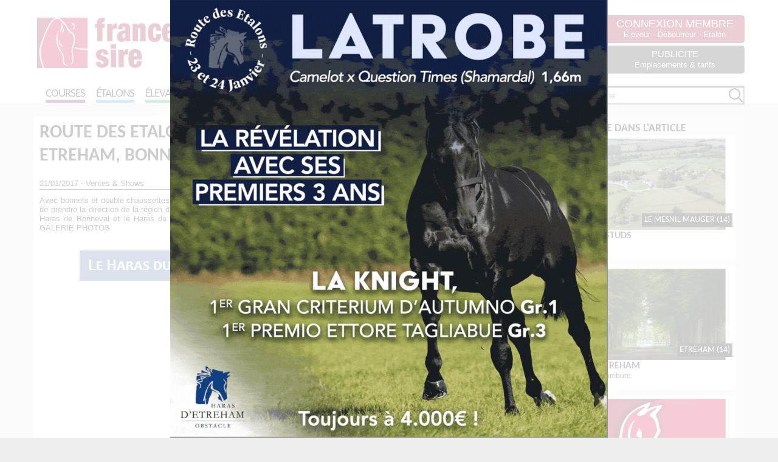

--- FILE ---
content_type: text/html; charset=UTF-8
request_url: http://www.france-sire.com/article-ventes_et_shows-11842-route_des_etalons_j1_equipe_2_hetraie_bernesq_etreham_bonneval_hoguenet.php
body_size: 12029
content:
<!DOCTYPE html PUBLIC "-//W3C//DTD XHTML 1.0 Transitional//EN" "http://www.w3.org/TR/xhtml1/DTD/xhtml1-transitional.dtd">
<html xmlns="http://www.w3.org/1999/xhtml">
<head>
	<title>ROUTE DES ETALONS J1/Equipe 2 : Hetraie, Bernesq, Etreham, Bonneval, Hoguenet - France sire</title>
	<meta http-equiv="Content-Type" content="text/html; charset=utf-8" />
	<meta name="description" content="Avec bonnets et double chaussettes, Lise Hallop&eacute; et Arnaud Poirier alias Papa &amp; Maman ont commenc&eacute; leur tourn&eacute;e par la Manche avant de prendre la direction de la r&eacute;gion de Lisieurx. Ils   parcourent en effet les Haras de la Hetraie, le Haras du Bernesq, le Haras d'Etreham, le Haras de Bonneval et le Haras du Hoguenet en ce samedi 21   janvier, premier jour de la Route des &Eacute;talons 2017. Voir les FILMS et   GALERIE PHOTOS" />
	<meta name="keywords" content="etreham, route, bonneval, hetraie, montmartre, routedesetalons, Aga Khan Studs, hoguenet, Penny's Picnic, Haras de la H�traie, Haras de Bonneval, Routes des Etalons, dariyan, Bathyrhon, Scissor Kick, Haras d�Etreham, walzertakt, hannouma, bernesq, Bathyron, live233" />
	<meta property="og:title" content="ROUTE DES ETALONS J1/Equipe 2 : Hetraie, Bernesq, Etreham, Bonneval, Hoguenet" />
	<meta property="og:site_name" content="France sire" />
	<meta property="og:description" content="{Ventes & Shows}Avec bonnets et double chaussettes, Lise Hallop&eacute; et Arnaud Poirier alias Papa &amp; Maman ont commenc&eacute; leur tourn&eacute;e par la Manche avant de prendre la direction de la r&eacute;gion de Lisieurx. Ils   parcourent en effet les Haras de la Hetraie, le Haras du Bernesq, le Haras d'Etreham, le Haras de Bonneval et le Haras du Hoguenet en ce samedi 21   janvier, premier jour de la Route des &Eacute;talons 2017. Voir les FILMS et   GALERIE PHOTOS" />
	<meta property="og:type" content="website" />
	<meta property="fb:app_id" content="1241798399207916" />

	<style>
		#myVoteList{ height: 130px; overflow-x: auto;}
		#myVoteList ul{margin: 0; padding: 0; width: calc(10*160px);} 
		#myVoteList ul li{display: inline-block; width: 150px; height: 100px; background-size: cover; background-position: center; background-color: grey; margin: 5px; text-align: center; position: relative; cursor: pointer;opacity: .5;}
		#myVoteList ul li.active{opacity: 1;}
		#myVoteList ul li h3{background: rgba(255,255,255,.5); padding: 5px; position: absolute; bottom: 5px; margin:0; width: 100%; font-size: 12px; }

		.award{border: 2px solid lightgrey; background:lightgrey; padding: 5px; margin-bottom: 5px; display: none;}
		#myVote{max-width: 500px; margin: 20px auto; border: 2px solid lightgrey; padding: 5px; }
		#myVote input{width: 100%; padding: 5px;}
		.award h2 span{ font-size:0.8rem; display:block; }
		.award .images{text-align: center;}
		.award .links{text-align: center;}
		#zoneA article .award .links a{display: inline-block; background: #99042f; padding: 5px; text-decoration: none; color: white;}
		#zoneA .article_content .award img.mini{width: 200px; display: inline-block; margin: 0 10px;}

		.actu_lessentiel .article_content{text-align: justify;}

		#zoneA .actu_lessentiel .article_content img.PhotoArticle{width: 80%;}

		#zoneA .actu_lessentiel .article_content iframe, #zoneA .actu_lessentiel .article_content p{margin: 30px auto;}

		article.actu_lessentiel table th, article.actu_lessentiel table td{vertical-align: top; padding: 1px 2px;}
		#table_title{text-align: center;}


		#zoneA article .info_vainqueur{color: white;
    padding: 10px;
    margin-bottom: 30px;
    border: 1px solid #6f0e65;
    background: #6f0e65;}
    #zoneA article .info_vainqueur span{}
    #zoneA article .info_vainqueur a{color: white;}


    #zoneA article .more_essentiel a{color: black; text-decoration: none;}
    #zoneA article .more_essentiel h3{margin: 0; color: black;} 
    #zoneA .actu_lessentiel .article_content .more_essentiel p{margin: 5px 0; color: black; }
    .more_essentiel button{background: black; color: white; border: 0; cursor: pointer; padding: 5px 10px;}





	</style>

	<script type="text/javascript">
		
		function modeAward(code){

			$("#myVoteList li, #myVote tr").on("click", function(){
				var idCheval = $(this).attr("rel");
				$(".award").hide();
				$(".award[rel='"+idCheval+"']").show();
			});

			$("#myVoteList ul li").on("click", function(e) {
				$("#myVoteList ul li").removeClass("active");
				$(this).addClass("active");
			});
			
			$('#zoneB').remove();
			$("#zoneA").addClass('full');
			$("#myVoteList li:first-child").click();

			$("#myVote input[type='radio']").on("click", function(e){
				var val = $(this).val();
				$("#myVote input:checked[value='"+val+"']").removeAttr("checked");
				$(this).prop("checked", true);
			});


			$("#myVote").on("submit",function(e){
				e.preventDefault();
				$.post("award.php?code="+code, $(this).serialize()).done(function(data) {
			        $("#myVote").html("<p align='center'>"+data+"</p>");
			    });

			})


		}

		
	</script>

			<meta property="og:url" content="https://www.france-sire.com/article-ventes_et_shows-11842-route_des_etalons_j1_equipe_2_hetraie_bernesq_etreham_bonneval_hoguenet.php" />
	
	    	<meta property="og:image" content="https://www.france-sire.com/article-sharer-1756811859-11842.jpg" />
    	<meta property="og:image:width" content="1200" />
	    <meta property="og:image:height" content="630" />
    
	<meta http-equiv="Content-Type" content="text/html; charset=utf-8" />
		<!--<base href="https://www.france-sire.com/" /> -->
<link rel="alternate" type="application/rss+xml" title="Actualités" href="https://www.france-sire.com/rss.php" />
<link rel="icon" type="image/png" href="favicon.png" />

<meta name="viewport" content="width=device-width, initial-scale=1.0, user-scalable=yes" />
<link rel="stylesheet" href="screen.css?time=1725869100" type="text/css">
<link rel="stylesheet" href="mobile.css?time=1708020086" type="text/css">
<script src="js/jquery.min.js"></script>
<script src="js/jquery-ui.min.js"></script>
<link rel="stylesheet" src="js/jquery-ui.min.css" type="text/css">
<script src="jquery.tablesorter.min.js"></script>
<script src="js/jquery.cycle2.min.js"></script>
<script src="js/jquery.cycle2.carousel.min.js"></script>

<!-- Add fancyBox main JS and CSS files -->
<script type="text/javascript" src="fancybox/jquery.fancybox.js?v=2.1.5"></script>
<link rel="stylesheet" type="text/css" href="fancybox/jquery.fancybox.css?v=2.1.5" media="screen" />

<!-- Add Media helper (this is optional) -->
<script type="text/javascript" src="fancybox/helpers/jquery.fancybox-media.js?v=1.0.6"></script>

<script type="text/javascript">

function inscription_newsletter(){
	var adresse = $('#newsletter_email').val();
	$("#modal_alert h2").text("Inscription à la newsletter");
	if(bonmail(adresse)){
		$.post("newsletter_inscription.php",{adresse:adresse},function(data){
			$("#modal_alert p.info").text(data);
			$('#newsletter_email').val('');
		});
	}else{
		$("#modal_alert p.info").text("Inscription impossible, votre email non valide");
	}
	$("#modal_alert #ok").hide();
	$("#modal_alert").show();
}
function bonmail(mailteste)

{
	var reg = new RegExp('^[a-z0-9]+([_|\.|-]{1}[a-z0-9]+)*@[a-z0-9]+([_|\.|-]{1}[a-z0-9]+)*[\.]{1}[a-z]{2,6}$', 'i');

	if(reg.test(mailteste))
	{
		return(true);
	}
	else
	{
		return(false);
	}
}

function show_pedigree(rel){
	$.get("pedigree_show.php",{idCheval:rel},function(data){
		$("#modal_box").css("top","50px");
		$("#modal_box").css("width","920px");
		$("#modal_box").css("margin-left","-460px");
		$("#modal_alert h2").hide();
		$("#modal_alert p.info").html(data);
		$("#modal_alert #ok").hide();
		$("#modal_alert #no").show();
		$("#modal_alert").show();
	});
}

function edit_pedigree(rel){
	$.post("pedigree_edit.php",{rel:rel},function(data){
		$("#modal_alert h2").hide();
		$("#modal_alert p.info").html(data);
		$("#modal_alert #ok").attr("onclick","save_pedigree()");
		$("#modal_alert").show();
	});
}

function save_pedigree(){
	var msg = "";
	if($("input[name=action]:checked").val()=="new"){
		var re = new RegExp("^[a-zA-Z0-9\ \-\']{1,19}$");
		var nom = $("input[name=newChevalNom]").val();
		if(!nom.match(re))
			msg = "- Le nom du cheval ne peut contenir que des lettres, des chiffres, des  espaces, des tirets et des apostrophes";

		var re2 = new RegExp("^[0-9]{4}$");
		var annee = $("input[name=newChevalDate]").val();
		if(!annee.match(re2))
			msg += "\n- Merci de remplir l'année de naissance avec 4 chiffres";

		var pays = $("select[name=newChevalPays]").val();
		if(!pays)
			msg += "\n- Merci de choisir le pays dans la liste";

	}

	if(msg!=""){
		alert(msg);
	}else{
		var mypost = $("#pedigree_edit").serialize();
		$.post("pedigree_save.php",mypost,function(data){
			location.reload();
		});
	}
}

function etalon_vente(idVente,idChevalPere,idEtablissement){
	$.get("etalon_vente.php",{idVente:idVente,idChevalPere:idChevalPere,idEtablissement:idEtablissement},function(data){
		$("#modal_box").css("top","50px");
		$("#modal_box").css("width","1000px");
		$("#modal_box").css("margin-left","-500px");
		$("#modal_alert h2").hide();
		$("#modal_alert p.info").html(data);
		$("#modal_alert #ok").val("Voir la vente complète");
		$("#modal_alert #ok").attr("onclick","window.open('https://live.france-sire.com/vente-live.php?page=live-full_live-"+idVente+"')");
		$("#modal_alert").show();
	});
}

	</script>

	<style>
	.info_partage{border-bottom: 1px solid #000; padding: 0 0 2px; margin-bottom: 10px;}
	.info_partage .info_suppl{display: inline-block; text-align: left; width: 70%;}
	.info_partage .share{display: inline-block; text-align: right; width: 28%;}
	.article_content iframe{margin: 10px 0;}
	table{width: 100%;}

	.article_content #newsletter2{text-align: center; border: 2px solid #99042f; border-radius:5px ;padding: 20px 0; color: white; margin: 10px auto; width: 480px;}
	.article_content #newsletter2 h3{color: black; margin: 0}
	.article_content #newsletter2 input[type=email]{width: 90%;}
	.article_content #newsletter2 input[type=submit]{background: #99042f !important; color: white; margin: 10px 0; padding:5px 10px; border-radius: 10px; text-transform: uppercase;}




	</style>

	<link rel="stylesheet" href="print.css?time=1600284499" media="print" type="text/css">
</head>
<body class='page_article'>
	<header>
	<div id='header'>
	<div id="logo"><a href="index.php"><img src="images/logo2020.png" /></a></div>
<div id="bandeau">
	<a href="pub.php?pub=2662">
		<img src="https://www.france-sire.com/bandeau-1767715739-2662.jpg" alt="">
		</a>
	</div>

<div id="header_bloc">


						<div id="link"><a href="connect.php">CONNEXION MEMBRE<br /><span>Eleveur - Débourreur - Etalon</span></a></div>
				<!--<form id="newsletter2" onSubmit="inscription_newsletter(); return false;"><label>Recevez la newsletter</label><input type="text" id="newsletter_email" name="newsletter" placeholder="Saisir votre adresse mail" /><input type="image" src="images/newsletter_btn.png" value=""></form>-->
		<!--<form id="newsletter" onSubmit="inscription_newsletter(); return false;"><label>Recevez la newsletter</label><input type="text" id="newsletter_email" name="newsletter" /><input type="submit" value=""></form>
	-->	<div id="link3"><a href="article-actualites-24827-faites_votre_publicite.php">PUBLICITE<br /><span>Emplacements & tarifs</span></a></div>
</div>
<nav>
	<ul>
		<li><a style='border-bottom: 5px solid #6f0e65;' href="partants.php">Courses</a></li>
		<li><a style='border-bottom: 5px solid #3498db;' href="etalons.php">Étalons</a></li>
		<li><a style='border-bottom: 5px solid #27ae60;' href="elevages.php">Élevages</a></li>
		<li><a style='border-bottom: 5px solid #6ab04c;' href="debourrages.php">Débourrages</a></li>
		<li><a style='border-bottom: 5px solid #f39c12;' href="ventes.php">Ventes & Shows</a></li>
		<li><a style='border-bottom: 5px solid #99042f;' href="francesiretv.php">Vidéos</a></li>
		<li><a style='border-bottom: 5px solid #34495e;' href="generateur_pedigree.php">Croisements</a></li>
		<li><a style='border-bottom: 5px solid #c0392b;' href="annonces.php">Annonces</a></li>
	</ul>
	<form action="search.php">
		<input type="text" name="term" id="search_global" placeholder='Votre recherche' style='background:url(images/searchInput.png) #FFF no-repeat center right; height: 24px;'>
	</form>

</nav>
<div id="mobilezone">
<input type="checkbox" id="nav-trigger" class="nav-trigger" />
<label for="nav-trigger"><svg width="23" height="23">
                <path d="M0,4 20,4" stroke="#fff" stroke-width="3"/>
                <path d="M0,12 20,12" stroke="#fff" stroke-width="3"/>
                <path d="M0,20 20,20" stroke="#fff" stroke-width="3"/>
            </svg></label>
<div id="next_sales" class="cycle-slideshow" data-cycle-slides=">div" data-cycle-fx="scrollHorz" data-cycle-pause-on-hover="true" data-cycle-timeout="3000"><!-- 2026-01-19 vs 2026-01-18 2026-01-19 --><div><a href='#'><strong>Vente Online de Janvier</strong><br /><span>Demain : Arqana - Online</span></a></div><!-- 2026-01-21 vs 2026-01-18 2026-01-19 --><div><a href='http://live.france-sire.com/vente-live.php?page=live-tattersalls_uk-1916' target='_blank'><strong>Tattersalls Online January Sale</strong><br /><span>Tattersalls UK - Online - 21/01/2026</span></a></div><!-- 2026-01-23 vs 2026-01-18 2026-01-19 --><div><a href='#'><strong>Route des étalons</strong><br /><span>Fédération des Eleveurs / RDE - Normandie - 23/01/2026<br /> au 24/01/2026</span></a></div><!-- 2026-01-30 vs 2026-01-18 2026-01-19 --><div><a href='#'><strong>GoffsGo January Sale</strong><br /><span>Goffs Ireland - Kill - 30/01/2026</span></a></div></div>
</div>
</header>

<style>
	header #next_sales .live{background: white; color: #9d0a31;  padding: 2px 5px;  margin-right: 5px;}
</style>

		<section>
			<div id="zoneA">
				<article class='actu_ventes'>
					<!--<span></span>-->
											<h1>ROUTE DES ETALONS J1/Equipe 2 : Hetraie, Bernesq, Etreham, Bonneval, Hoguenet</h1>
					<div class='info_partage'>
						<div class='info_suppl'>21/01/2017 - Ventes & Shows</div>
						<div class='share'>
							<a href="https://www.facebook.com/sharer/sharer.php?u=https%3A%2F%2Fwww.france-sire.com%2Farticle-ventes_et_shows-11842-route_des_etalons_j1_equipe_2_hetraie_bernesq_etreham_bonneval_hoguenet.php" target="_blank"  class='fb'><img src='img/facebook-square-brands.svg' class='fb sharebtn' alt="Partager sur facebook"  title="Partager sur facebook"/></a>
							<a href="http://twitter.com/home?status=+sur+https%3A%2F%2Fwww.france-sire.com%2Farticle-ventes_et_shows-11842-route_des_etalons_j1_equipe_2_hetraie_bernesq_etreham_bonneval_hoguenet.php" target="_blank" class='twitter'><img src='img/twitter-square-brands.svg' class='twitter sharebtn' alt="Partager sur twitter"  title="Partager sur twitter" /></a>
						</div>
					</div>
					<style>
					.sharebtn{width: 30px; height: 30px;}
					</style>
					<div class='chapeau'>Avec bonnets et double chaussettes, Lise Hallop&eacute; et Arnaud Poirier alias Papa &amp; Maman ont commenc&eacute; leur tourn&eacute;e par la Manche avant de prendre la direction de la r&eacute;gion de Lisieurx. Ils   parcourent en effet les Haras de la Hetraie, le Haras du Bernesq, le Haras d'Etreham, le Haras de Bonneval et le Haras du Hoguenet en ce samedi 21   janvier, premier jour de la Route des &Eacute;talons 2017. Voir les FILMS et   GALERIE PHOTOS</div>					<div class='article_content'>
						<p style="text-align: center;"><img src="article-image-0-20991.jpg" alt="" hspace="1" height="48" align="middle" width="650" border="0" /></p>
<p style="text-align: center;"><iframe src="https://www.youtube.com/embed/ZpOdpMn53LE?rel=0" allowfullscreen="" height="365" frameborder="0" width="650"></iframe></p>
<p style="text-align: justify;"><em>Anthony Baudoin</em> pr&eacute;sente le blanc et le noir au Haras du Hoguenet ! Le  blanc, c'est <a href="https://www.france-sire.com/etalon-3430-montmartre.php"><strong><em><u>Montmartre</u></em></strong></a>, &eacute;talon en pleine fleur de l'&acirc;ge, encore jeune  mais d&eacute;j&agrave; confirm&eacute; avec une production qui brille en plat mais aussi  beaucoup en obstacle. Pour sa 3e saison au Hoguenet, il est encore parti  pour d&eacute;passer all&egrave;grement les 100 juments saillies en 2017. Le noir,  c'est <a href="https://www.france-sire.com/etalon-68339-penny_s_picnic.php"><u><em><strong>Penny's Picnic</strong></em></u></a>, jeune sprinter taill&eacute; pour la vitesse, qui  pr&eacute;sente une physique particuli&egrave;rement puissant et qui aura sa 1e  g&eacute;n&eacute;ration de 2 ans sur les pistes en 2017.</p>
<p style="text-align: center;"><img src="article-image-0-20997.jpg" alt="" hspace="1" height="476" align="middle" width="650" border="0" /></p>
<p style="text-align: center;">&nbsp;<u><em>Penny's Picnic : une b&ecirc;te de puissance au Haras du Hoguenet</em></u></p>
<p style="text-align: center;"><img src="article-image-0-20998.jpg" alt="" hspace="1" height="396" align="middle" width="650" border="0" /></p>
<p style="text-align: center;"><u><em>Penny's Picnic aura ses premiers 2 ans en 2017</em></u></p>
<p style="text-align: center;"><u><em><img src="article-image-0-20999.jpg" alt="" hspace="1" height="413" align="middle" width="650" border="0" /></em></u></p>
<p style="text-align: center;"><u><em>Montmartre au soleil couchant sous les yeux d'Anthony Baudouin du Haras du Hoguenet</em></u></p>
<p style="text-align: center;"><img src="article-image-0-21000.jpg" alt="" hspace="1" height="467" align="middle" width="650" border="0" /><em><u>Montmartre va encore saillir plus de 100 juments en 2017</u></em></p>
<p style="text-align: center;">&nbsp;</p>
<p style="text-align: center;"><img src="article-image-0-20985.jpg" alt="" hspace="1" height="48" align="middle" width="650" border="0" /></p>
<p style="text-align: center;"><iframe src="https://www.youtube.com/embed/NWJad4SQkkA?rel=0" allowfullscreen="" height="365" frameborder="0" width="650"></iframe></p>
<p style="text-align: justify;">Le Haras de Bonneval, station d'&eacute;talon des <a href="https://www.france-sire.com/elevage-12-elevage_aga_khan_studs.php"><u><em><strong>Aga Khan Studs</strong></em></u></a>, accueille  pour la 1e fois, depuis <a href="https://www.france-sire.com/etalon-28622-siyouni.php"><strong><em><u>Siyouni</u></em></strong></a> en 2011, un &eacute;l&egrave;ve maison comme &eacute;talon  d&eacute;butant en 2017 : <a href="https://www.france-sire.com/etalon-128331-dariyan.php"><u><em><strong>Dariyan</strong></em></u></a>. Fils de Shamardal et de la gagnante de G1  Daryakana, donc aussi petit-fils de Daryaba, laur&eacute;ate du Prix de Diane  (Gr.1), Dariyan a poursuivi la lign&eacute;e familiale en gagnant lui aussi au  niveau Gr.1, le Prix Ganay, &agrave; l'&acirc;ge de 4 ans sous la selle de <em>Christophe  Soumillon</em>. <em>Georges Rimaud</em> nous pr&eacute;sente son nouvel &eacute;talon avant qu'ait  lieu le grand jeu Aga Khan, avec buzzer et compagnie...dont la victoire  est revenue &agrave; votre serviteur Arnaud Poirier et nez et la barbe du  pourtant redoutable Nicolas de Lageneste, avec &agrave; la cl&eacute; une saillie  gratuite de Sinndar !</p>
<p style="text-align: center;"><img src="article-image-0-21001.jpg" width="650" height="441" hspace="1" border="0" align="middle" alt="" /><br />
<u><em>Dariyan</em></u></p>
<p>&nbsp;</p>
<p style="text-align: center;"><u><em><img src="article-image-0-20989.jpg" alt="" hspace="1" height="403" align="middle" width="650" border="0" /></em></u></p>
<p style="text-align: center;"><u><em>Georges Rimaud</em></u></p>
<p style="text-align: center;"><u><em><img src="article-image-0-20990.jpg" alt="" hspace="1" height="712" align="middle" width="400" border="0" /></em></u></p>
<p style="text-align: center;"><u><em>Arnaud Poirier, gagnant du Grand Jeu Aga Khan (avec buzzer et tout !) et donc d'une saillie gratuite de SINNDAR !</em></u></p>
<p style="text-align: center;"><img src="article-image-0-20986.jpg" alt="" hspace="1" height="48" align="middle" width="650" border="0" /></p>
<p style="text-align: center;"><iframe src="https://www.youtube.com/embed/9oAifaWFJBE?rel=0" allowfullscreen="" height="365" frameborder="0" width="650"></iframe></p>
<p style="text-align: justify;">L'ann&eacute;e 2016 fut celle du <a href="https://www.france-sire.com/elevage-17-haras_d_etreham.php"><u><em><strong>Haras d'Etreham</strong></em></u></a>, &eacute;leveur du champion ALMANZOR,  &eacute;l&egrave;ve maison et fils de <a href="https://www.france-sire.com/etalon-36699-wootton_bassett.php"><strong><em><u>WOOTTON BAASSETT</u></em></strong></a>, &eacute;talon recrut&eacute; par <em>Nicolas de  Chambure </em>qui a import&eacute; cette ann&eacute;e d'Australie le tout jeune SCISSOR  KICK, 1e fils de Redoute's Choice &agrave; faire la monte en France. Ce dernier  rejoint &eacute;galement <a href="https://www.france-sire.com/etalon-92944-kamsin.php"><strong><em><u>Kamsin</u></em></strong></a>, fils de Sholokhov, qui est lui un &eacute;talon  confirm&eacute; puisqu'il a d&eacute;j&agrave; donn&eacute; On The Go. Il est import&eacute; d'Allemagne et  entre dans la cour d'obstacle, entre les patriarches Poliglote et <a href="https://www.france-sire.com/etalon-300-saint_des_saints.php"><u><em><strong>Saint  des Saints</strong></em></u></a>.</p>
<p style="text-align: center;"><img src="article-image-0-20981.jpg" alt="" hspace="1" height="366" align="middle" width="650" border="0" /></p>
<p style="text-align: center;"><u><em>Franck Champion au volant de la nouvelle Ferrari du Haras d'Etreham</em></u></p>
<p style="text-align: center;"><u><em><img src="article-image-0-20982.jpg" alt="" hspace="1" height="397" align="middle" width="650" border="0" /></em></u></p>
<p style="text-align: center;"><u><em>Kamsin, un fils de Sholokhov d&eacute;j&agrave; confirm&eacute; qui arrive au Haras d'Etreham en 2017</em></u></p>
<p style="text-align: center;"><u><em><img src="article-image-0-20983.jpg" alt="" hspace="1" height="366" align="middle" width="650" border="0" /></em></u></p>
<p style="text-align: center;"><u><em>Scissor Kick est arriv&eacute; d'Australie le jour de No&euml;l</em></u></p>
<p style="text-align: center;"><img src="article-image-0-20987.jpg" alt="" hspace="1" height="48" align="middle" width="650" border="0" /></p>
<p style="text-align: center;"><iframe src="https://www.youtube.com/embed/XRM3rhsS9G0?rel=0" allowfullscreen="" height="365" frameborder="0" width="650"></iframe></p>
<p style="text-align: justify;">Unique Haras de la Route des Etalons qui soit situ&eacute; dans la Manche, le  Haras de la H&ecirc;traie cr&eacute;e par <em>Pascal Noue</em> attire toujours de nombreux  visiteurs. D'ailleurs, un car d'&eacute;leveurs tch&egrave;ques y a commenc&eacute; sa Route  mais n'a pas pu profit&eacute; d&egrave;s l'aube des fameuses hu&icirc;tres d'Isigny,  celles-ci gelant &agrave; cause du froid polaire ! En tout cas, les &eacute;talons du  Haras de la H&ecirc;traie &eacute;taient frais et dispos, dont bien s&ucirc;r le patriarche  Kapgarde, le gris <a href="https://www.france-sire.com/etalon-29814-silver_frost.php"><strong><em><u>Silver Frost</u></em></strong></a>, le toujours fougueux <a href="https://www.france-sire.com/etalon-136-great_pretender.php"><strong><em><u>Great Pretender</u></em></strong></a>,  <a href="https://www.france-sire.com/etalon-95632-george_vancouver.php"><u><em><strong>George Vancouver</strong></em></u></a>, Top Trip mais aussi les 2 derniers arriv&eacute;s allemands.  Ainsi, de nombreux regards se sont port&eacute;s sur le d&eacute;butant Walzetakt, un  fils de Montjeu au destin tr&egrave;s atypique, et le sculptural <a href="https://www.france-sire.com/etalon-109900-bathyrhon.php"><strong><em><u>Bathyrhon</u></em></strong></a>,  fils de Monsun qui a entame sa 2e saison de monte mais que le public  d&eacute;couvre &agrave; cette Route des Etalons 2017 car il a commenc&eacute; sa carri&egrave;re  seulement &agrave; P&acirc;ques 2016.</p>
<p style="text-align: center;"><img src="article-image-0-20947.jpg" alt="" hspace="1" height="537" align="middle" width="650" border="0" /></p>
<p style="text-align: center;"><u><em>Bathyrhon, un splendide fils de Monsun</em></u></p>
<p style="text-align: center;"><img src="article-image-0-20948.jpg" alt="" hspace="1" height="396" align="middle" width="650" border="0" /></p>
<p style="text-align: center;"><u><em>Pascal Noue avec l'Anglais John Studd</em></u></p>
<p style="text-align: center;"><u><em><img src="article-image-0-20949.jpg" alt="" hspace="1" height="324" align="middle" width="650" border="0" /></em></u></p>
<p style="text-align: center;"><a href="https://www.france-sire.com/etalon-126719-walzertakt.php"><strong><u><em>Walzertakt</em></u></strong></a><u><em>, un jeune fils de Montjeu tr&egrave;s distingu&eacute;</em></u></p>
<p style="text-align: center;">&nbsp;</p>
<p style="text-align: center;"><u><em><img src="article-image-0-20951.jpg" alt="" hspace="1" height="48" align="middle" width="650" border="0" /></em></u></p>
<p style="text-align: center;">&nbsp;<iframe src="https://www.youtube.com/embed/jQ2rxYWqXEY?rel=0" allowfullscreen="" height="365" frameborder="0" width="650"></iframe></p>
<p style="text-align: justify;">Situ&eacute; sur le magnifique de domaine du Ch&acirc;teau de Bernesq &agrave; 2 pas de  Bayeux dans le Calvados, le Haras de Bernesq dirig&eacute; par <em>Franck  Benillouche</em>, abrite 2 &eacute;talons dont <a href="https://www.france-sire.com/etalon-10857-hannouma.php"><u><em><strong>Hannouma</strong></em></u></a>, un cheval qui n'a jamais  beaucoup sailli mais a d&eacute;j&agrave; r&eacute;ussi quelques exploits notables avec sa  production, en plat mais aussi en obstacle d'ailleurs, ce qui n'&eacute;tait  pas forc&eacute;ment atendu de la part d'un fils d'Anabaa.</p>
<p style="text-align: center;"><img src="article-image-0-20952.jpg" alt="" hspace="1" height="462" align="middle" width="650" border="0" /></p>
<p style="text-align: center;"><img src="article-image-0-20953.jpg" alt="" hspace="1" height="570" align="middle" width="650" border="0" /></p>
<p style="text-align: center;"><u><em>Hannouma, un fils d'Anabaa</em></u></p>
<p style="text-align: center;"><u><em><img src="article-image-0-20954.jpg" alt="" hspace="1" height="366" align="middle" width="650" border="0" /></em></u></p>
<p style="text-align: center;"><u><em>Le magnifique Chateau au Haras du Bernesq</em></u></p>
<p style="text-align: center;"><u><em><img src="article-image-0-20950.jpg" alt="" hspace="1" height="366" align="middle" width="650" border="0" /></em></u></p>											</div>
					<style type="text/css">
						#zoneA .article_content h2.pedigre{ font-size:20px; margin:10px 0; text-align:center; background: black; color:white; padding:10px; }
						#pedigreHTML table td {
						    text-align: left;
						    vertical-align: middle;
						}
					</style>

					<div id='list'>

				</div>

					<!--<div class='article_more'>

					<br style='clear:both;' />
					<div id="fb-root"></div>
					<script>(function(d, s, id) {
					  var js, fjs = d.getElementsByTagName(s)[0];
					  if (d.getElementById(id)) return;
					  js = d.createElement(s); js.id = id;
					  js.src = "//connect.facebook.net/fr_FR/all.js#xfbml=1&appId=498069886908122";
					  fjs.parentNode.insertBefore(js, fjs);
					}(document, 'script', 'facebook-jssdk'));</script>
					<div style='text-align:center; border-top:1px #000 dotted; padding-top:10px;'>
						<a href="https://twitter.com/share" class="twitter-share-button" data-via="francesire" data-lang="fr">Tweeter</a>
						<script>!function(d,s,id){var js,fjs=d.getElementsByTagName(s)[0],p=/^http:/.test(d.location)?'http':'https';if(!d.getElementById(id)){js=d.createElement(s);js.id=id;js.src=p+'://platform.twitter.com/widgets.js';fjs.parentNode.insertBefore(js,fjs);}}(document, 'script', 'twitter-wjs');</script>
						<div class="fb-like" data-href="https://www.france-sire.com/article-ventes_et_shows-11842-route_des_etalons_j1_equipe_2_hetraie_bernesq_etreham_bonneval_hoguenet.php" data-layout="button_count" data-action="like" data-show-faces="false" data-share="false"></div>

					</div>
				</div>-->
								</article>
			</div>
			<div id='zoneB'>
				<div>
												<div id="pub2">
					<a href="pub.php?pub=1631"><img src="https://www.france-sire.com/bandeau-1762770510-1631.jpg" alt="" style='margin:0; width:calc(100% - 6px); border: 3px solid lightgrey;'></a>
				</div>
																	<h2>On en parle dans l'article</h2><div class='elementsFS'><a href='elevage-12-aga_khan_studs.php'>
		<div class='visuel' style='background-image:url(etablissement-miniature-1768700906-12.jpg);'><span>Le Mesnil Mauger (14)</span></div>
		<h3> AGA KHAN STUDS</h3><p>Pierre Gasnier</p></a>
	</div><div class='elementsFS'><a href='elevage-17-haras_d_etreham.php'>
		<div class='visuel' style='background-image:url(etablissement-miniature-1768700906-17.jpg);'><span>Etreham (14)</span></div>
		<h3>HARAS D' ETREHAM</h3><p>Nicolas De Chambure</p></a>
	</div><div class='elementsFS'><a href='elevage-154-haras_de_la_hetraie.php'>
		<div class='visuel' style='background-image:url(etablissement-miniature-1768700906-154.jpg);'><span>Cerisy la forêt (50)</span></div>
		<h3>HARAS DE LA HETRAIE</h3><p>Pascal Noue</p></a>
	</div><div class='elementsFS'><a href='elevage-18-haras_du_hoguenet.php'>
		<div class='visuel' style='background-image:url(etablissement-miniature-1768700906-18.jpg);'><span>Lessard Le Chêne (14)</span></div>
		<h3>HARAS DU HOGUENET</h3><p>Anthony  Baudouin</p></a>
	</div>										<div class='elementsFS'><a href='etalon-109900-bathyrhon.php'>
		<div class='visuel' style='background-image:url(cheval-miniature-1768700906-109900.jpg);'><span>Hetraie</span></div>
		<h3>Bathyrhon <span>2010 (GER)</h3><p>Monsun et Be My Lady</p></a>
	</div><div class='elementsFS'><a href='etalon-3430-montmartre.php'>
		<div class='visuel' style='background-image:url(cheval-miniature-1768700906-3430.jpg);'><span>Haie Neuve</span></div>
		<h3>Montmartre <span>2005 (FR)</h3><p>Montjeu et Artistique</p></a>
	</div>

				<h2>Voir aussi...</h2>
												<article class='elementsFS fullelementsFS'><a href='article-ventes_et_shows-11841-route_des_etalons_j1_equipe_1_croix_sonnet_quesnay_thenney_colleville_huderie_bouquetot.php'><div class='visuel' style='background-image:url(article-miniature-1484990712-11841.jpg);'><img src='play-button.png' class='playbutton' /></div><h3>ROUTE DES ETALONS J1/Equipe 1 : Croix Sonnet, Quesnay, Thenney, Colleville, Huderie, Bouquetot</h3>
	<p> Couverts de plusieurs couches de manteaux, Yannick Leboeuf alias Jaja et  Lo&iuml;c Stecher surnomm&eacute; La Miche sont des deauvillais d'un jour. Ils  parcourent en effet les Haras de la Croix Sonnet, le Haras du Quesnay, le...</p></a>
	</article>								<article class='elementsFS fullelementsFS'><a href='article-ventes_et_shows-11828-route_des_etalons_2017_les_huitres_sont_elle_pretes.php'><div class='visuel' style='background-image:url(article-miniature-1484641896-11828.jpg);'><img src='play-button.png' class='playbutton' /></div><h3>Route des Etalons 2017 : les huitres sont-elle prêtes ?</h3>
	<p> 92 &eacute;talons seront visibles le week-end du 21 &amp; 22 janvier 2017 lors de la Route des Etalons en Normandie dans les d&eacute;partements de l'Orne et du Calvados. Les 2 &eacute;quipes de...</p></a>
	</article>								<article class='elementsFS fullelementsFS'><a href='article-actualites-11784-yannick_fouin_l_homme_qui_fait_sauter_tout_ce_qui_bouge.php'><div class='visuel' style='background-image:url(article-miniature-1483555423-11784.jpg);'></div><h3>Yannick Fouin, l'homme qui fait sauter tout ce qui bouge</h3>
	<p> &nbsp;Le jour du son 47e anniversaire, &nbsp;le 3 janvier 2017 &agrave; Cagnes/Mer, Yannick Fouin a sign&eacute; un coup de 3 sur les obstacles de la C&ocirc;te d'Azur, avec Duc de Guise, Quart de Rhum et Mouna Louisa, les 2...</p></a>
	</article>								<article class='elementsFS fullelementsFS'><a href='article-stats_etalons-11741-semaine_des_etalons_des_gr_2_pour_montmartre_et_poliglote_a_ascot.php'><div class='visuel' style='background-image:url(article-miniature-1482138268-11741.jpg);'></div><h3>Semaine des Etalons : des Gr.2 pour Montmartre et Poliglote à Ascot</h3>
	<p> L'hippodrome d'Ascot a centralis&eacute; les attentions cette semaine lors des performances des &eacute;talons fran&ccedil;ais puisque Montmartre et Poliglote ont tous les deux sign&eacute; une...</p></a>
	</article>								<article class='elementsFS fullelementsFS'><a href='article-focus_elevage-11744-capitaine_et_captain_forez_les_grades_font_le_jumele_a_ascot.php'><div class='visuel' style='background-image:url(article-miniature-1482164315-11744.jpg);'></div><h3>Capitaine et Captain Forez, les gradés font le jumelé à Ascot</h3>
	<p> Vendredi &agrave; Ascot, deux AQPS de 4 ans n&eacute;s et &eacute;lev&eacute;s en France ont r&eacute;alis&eacute; le jumel&eacute; dans le Sky Bet Supreme Trial Novices Hurdle, un Gr.2 dans lequel...</p></a>
	</article>								<article class='elementsFS fullelementsFS'><a href='article-zoom_etalon-11705-night_wish_prince_gibraltar_walzertakt_et_bathyrhon_a_deauville_les_photos.php'><div class='visuel' style='background-image:url(article-miniature-1480934719-11705.jpg);'></div><h3>Night Wish, Prince Gibraltar, Walzertakt et Bathyrhon à Deauville, les PHOTOS</h3>
	<p> 4 jeunes &eacute;talons du parc fran&ccedil;ais sont pr&eacute;sents ce lundi 5 d&eacute;cembre 2016 au P&ocirc;le International du Cheval &agrave; Deauville. Il s'agit de Night Wish et Walzertakt...</p></a>
	</article>							</div>
		</div>
			<script>
			$(window).load(
			function(){
				if($("#sidebar").height() > $("#article").height()){
					var height = 0; var nb = 1;
					while(height+$("#sidebar :nth-child("+nb+")").height() < $("#article").height() && nb < $("#sidebar").children().length){
						height += $("#sidebar :nth-child("+nb+")").height();
						nb = nb+1;
					}
					$("#sidebar :nth-child(n+"+(nb)+")").hide();
				}

			});
			</script>
		</section>
	<footer>
	<div id="footer">
		<div class='bloc'>
			<h3>Navigation</h3>
			<ul id='navigation'>
				<li style='border-left: 10px solid #3498db;'><a href="etalons.php">Étalons</a></li>
				<li style='border-left: 10px solid #27ae60;'><a href="elevages.php">Élevages</a></li>
				<li style='border-left: 10px solid #6ab04c;'><a href="debourrages.php">Débourrages</a></li>
				<li style='border-left: 10px solid #f39c12;'><a href="ventes.php">Ventes & Shows</a></li>
				<li style='border-left: 10px solid #99042f;'><a href="francesiretv.php">Vidéos</a></li>
				<li style='border-left: 10px solid #6f0e65;'><a href="videocourses.php">Replay Courses</a></li>
				<li style='border-left: 10px solid #34495e;'><a href="generateur_pedigree.php">Croisement</a></li>
				<li style='border-left: 10px solid #c0392b;'><a href="annonces.php">Annonces</a></li>
			</ul>
		</div>
		<style>
			#navigation li{
				padding: 0 10px; list-style: none; margin: 2px 0;
			}
			#navigation li a{color: black}
		</style>
		<div class='bloc'>
			<form id="newsletter2" onSubmit="inscription_newsletter(); return false;" style='background: #99042f; color:white; padding: 15px; border-radius:15px; width: 300px; text-align: center;'>
			<h3 style="font-size: 15px; margin: 0;">Pour ne rien manquer de l'actu,<br />recevez Le Quotidien des Courses gratuitement :</h3>
			<label></label><br />
			<input type="email" id="newsletter_email" name="newsletter" placeholder="Saisir votre adresse mail" /><br /><input type="submit" value="Je m'inscris !" style='color:black; background: white; border:0; padding: 3px 6px'></form>
			<br />
			<h3>Conçu par France-sire</h3>
			<ul id="contact">
				<li><a href='http://www.anglocourse.com' target="_blank">Anglocourse</a></li>
				<li><a href='http://www.ecsso.fr' target="_blank">Ecsso</a></li>
				<li><a href='https://france-sire.com/aqps/index.php' target="_blank">Catalogue numérique AQPS</a></li>
				<li><a href='http://tropheenationalducross.com' target="_blank">Trophee National du cross</a></li>
			</ul>

		</div>
		<div class='bloc'>
			<h3>Contactez l'équipe</h3>
			<ul id="contact">
				<li><a href='contact.php'>Par mail ou téléphone</a></li>
				<li><a href='https://facebook.com/francesire' target="_blank">Par Facebook</a></li>
				<li><a href='https://twitter.com/francesire' target="_blank">Par twitter</a></li>
				<li><a href='https://instagram.com/france_sire' target="_blank">Par Instagram</a></li>
			</ul>
			<h3>En savoir plus</h3>
			<ul id="contact">
				<li><a href="article-actualites-24827-faites_votre_publicite.php">Publicité</a></li>
				<li><a href="mentions_legales.php">Mentions Légales</a></li>
			</ul>
		</div>
	</div>
</footer>
<div id="modal_alert" style="position:fixed;  background:url(images/modal_bg.png); width:100%; height:100%; display:none; top:0; left:0; z-index:900;">
    <div id="modal_box" style="position:absolute; top:300px; left:50%; width:600px; background-color:white; padding:10px;  margin:0 0 0 -200px; border:1px solid #000; border-radius:10px;">
        <h2>Action impossible</h2>
        <p align='center'>
        <input type="button" class="btn grey" value="Fermer" onclick="$('#modal_alert .info').html('');$('#modal_alert').css('display','none');" id="no">&nbsp;&nbsp;
        <input type="button" class="btn green" value="Ok" onclick="" id="ok">
        </p>
        <p class='info'></p>
        <div class='info'></div>
        
    </div>
</div>
<script async src="https://www.googletagmanager.com/gtag/js?id=G-6VPYVEKBZL"></script>
<script>
  window.dataLayer = window.dataLayer || [];
  function gtag(){dataLayer.push(arguments);}
  gtag('js', new Date());

  gtag('config', 'G-6VPYVEKBZL');
</script>
<script>
	/*(function(i,s,o,g,r,a,m){i['GoogleAnalyticsObject']=r;i[r]=i[r]||function(){
  (i[r].q=i[r].q||[]).push(arguments)},i[r].l=1*new Date();a=s.createElement(o),
  m=s.getElementsByTagName(o)[0];a.async=1;a.src=g;m.parentNode.insertBefore(a,m)
  })(window,document,'script','//www.france-sire.com/fs2020/fsga.js','ga');

  ga('create', 'UA-46255195-6', 'france-sire.com');
  ga('send', 'pageview');*/

	$(".nav-trigger").on("change",function(){
    	$("nav").toggleClass("open");
    	$("#link").appendTo("nav");
    	$("#link2").appendTo("nav");
    	$("#link3").appendTo("nav");
    });

    $("nav li").on("click",function(){
        $("nav").removeClass("open");

    });
		
		$(document).ready(function() {
			$('.fancybox-media').fancybox({
					helpers : {
						media : {},
						buttons : {}
					}
				});
		});

		if(screen.width < screen.height && screen.width <= 425){

			console.log("Mode Vertical");
			$("#bandeau").insertAfter($('header'));
		}

		
document.addEventListener("touchstart", function() {}, true);

</script>
<div id='encart_all'>
				<a href="pub.php?pub=2670">
			<img src="bandeau-1767888789-2670.jpg" alt="" style="max-width: 100%; max-height: 100%;"></a>
</div>
<script>
$("#encart_all img").attr("src","bandeau-1767888789-2670.jpg");

var fade_out = function() {
  $("#encart_all").fadeOut().remove();
}
setTimeout(fade_out, 5000);
</script>
<style>
#encart_all{position: fixed; top:0; bottom: 0; left: 0; right:0; background: rgba(255,255,255,.8); text-align: center; z-index: 9999; }
#encart_all img{ max-width: 100%; max-height: 100%; vertical-align: middle; position: absolute;
  top: 50%; /* poussé de la moitié de hauteur du référent */
	left: 50%; /* poussé de la moitié de hauteur du référent */
  transform: translate(-50%,-50%); /* tiré de la moitié de sa propre hauteur */
}
</style>
		<script>
		function get_mobile_pub(){

			if($("#pub2").html()){
									$("article div.article_content > :nth-child(3)").after('<div class="mobile_pub" style="display:block; margin: 10px 0; text-align:left;"><span style="background:lightgrey; padding: 2px 5px;display: inline-block;">Publicité</span>'+$("#pub2").html()+'</div>');
							}


			if($(".mobile_pub").is(':visible'))
				$("#pub2").html("");
		}


		$("body").on("click", ".tableau-classement tfoot tr.show", function(){
			$(this).parent().parent().find("tbody tr.hidden").show();
			$(this).hide();
		});


		$( document ).ready(function() {
			var h = $("#zoneA article").height();
		var h2 = $("#zoneB > div").height();

		while(h2 > h){
			$("#zoneB > div article:last-child").remove();
			h2 = $("#zoneB > div").height();
		}
	});


		// if(screen.width < screen.height && screen.width <= 425)
			get_mobile_pub();

				</script>
</body>
</html>


--- FILE ---
content_type: text/css
request_url: http://www.france-sire.com/print.css?time=1600284499
body_size: 191
content:
body{background: #FFF;}
#bandeau{right: 0; text-align: right;}
#header_bloc{display: none;}
nav{display: none;}
#nav_search{display: none;}
#article{float: none; width: auto;}
#sidebar{display: none;}
#article article{border: 0; background: #FFF;}
.info_partage .share{display: none;}
.article_more{display: none;}

body footer{display: none;}